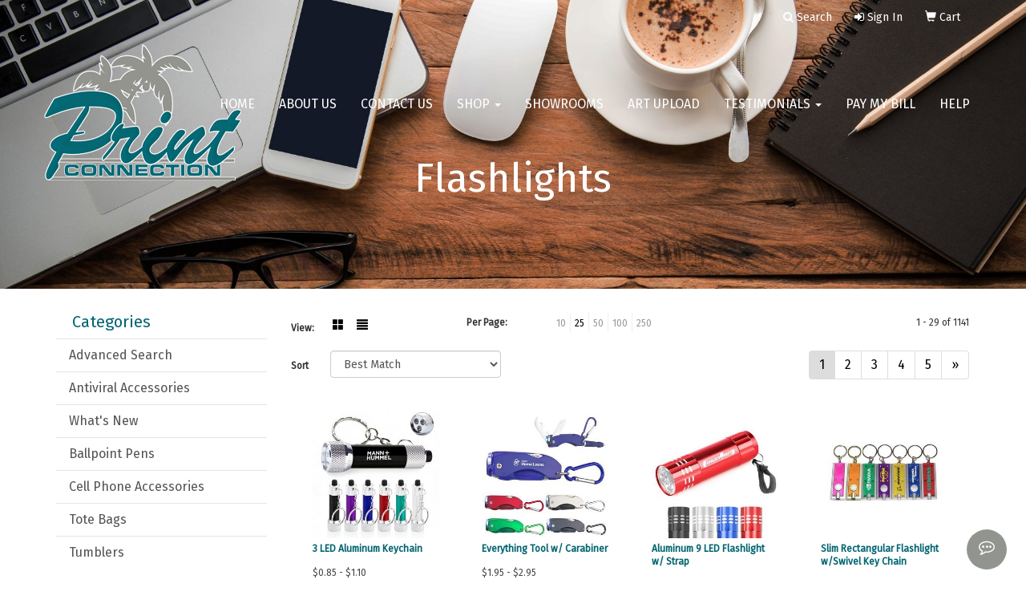

--- FILE ---
content_type: text/html
request_url: https://www.printconnectiononline.com/ws/ws.dll/StartSrch?UID=107890&WENavID=13237350
body_size: 8393
content:
<!DOCTYPE html>  <!-- WebExpress Embedded iFrame Page : Product Search Results List -->
<html lang="en">
  <head>
    <meta charset="utf-8">
    <meta http-equiv="X-UA-Compatible" content="IE=edge">
    <meta name="viewport" content="width=device-width, initial-scale=1">
    <!-- The above 3 meta tags *must* come first in the head; any other head content must come *after* these tags -->
    
    <!-- Bootstrap core CSS -->
    <link href="/distsite/styles/7/common/css/bootstrap.min.css" rel="stylesheet">
	<!-- Flexslider -->
    <link href="/distsite/styles/7/common/css/flexslider.css" rel="stylesheet">
	<!-- Custom styles for this theme -->
    <link href="/we/we.dll/StyleSheet?UN=107890&Type=WETheme-PS&TS=45232.8330439815" rel="stylesheet">
	<link href="/distsite/styles/7/common/css/font-awesome.min.css" rel="stylesheet">
  <style>
@media only screen and (min-width: 1200px) {
.navbar-default .navbar-brand, .navbar-default .navbar-brand img {
    max-height: 170px;
}
}
</style>
    <!-- HTML5 shim and Respond.js for IE8 support of HTML5 elements and media queries -->
    <!--[if lt IE 9]>
      <script src="https://oss.maxcdn.com/html5shiv/3.7.2/html5shiv.min.js"></script>
      <script src="https://oss.maxcdn.com/respond/1.4.2/respond.min.js"></script>
    <![endif]-->

		<style>
		.show-more {
  display: none;
  cursor: pointer;
}</style>
</head>

<body style="background:#fff;">

	<div class="col-lg-12 col-md-12 col-sm-12 container page" style="padding:0px;margin:0px;">
      <div id="main-content" class="row" style="margin:0px 2px 0px 0px;">

<!-- main content -->



        <div class="category-header">

        	<!-- Category Banner -->
<!--        	<img class="img-responsive" src="http://placehold.it/1150x175/1893d1/ffffff">
-->

            <!-- Breadcrumbs -->
            <ol class="breadcrumb"  style="display:none;" >
              <li><a href="https://www.printconnectiononline.com" target="_top">Home</a></li>
              <li class="active">Flashlights</li>
            </ol>

            <!-- Category Text -->
<!--
        	<h1>Custom Tote Bags</h1>
            <p>Lorem ipsum dolor sit amet, consectetur adipiscing elit, sed do eiusmod tempor incididunt ut labore et dolore magna aliqua. Ut enim ad minim veniam, quis nostrud exercitation ullamco laboris nisi ut aliquip ex ea commodo consequat.</p>
        </div>
-->
        	<!-- Hide Section Mobile -->
        	<div class="row pr-list-filters hidden-xs">

               <div id="list-controls" class="col-sm-3">

                  <form class="form-horizontal">
                    <div class="form-group">
                      <label class="col-sm-2 col-xs-3 control-label">View:</label>
                      <div class="col-sm-10 col-xs-9">
			
                          <a href="/ws/ws.dll/StartSrch?UID=107890&WENavID=13237350&View=T&ST=26012417020740526820233813" class="btn btn-control grid"><span class="glyphicon glyphicon-th-large"></span></a>
                          <a href="/ws/ws.dll/StartSrch?UID=107890&WENavID=13237350&View=L&ST=26012417020740526820233813" class="btn btn-control"><span class="glyphicon glyphicon-align-justify"></span></a>
			
                      </div>
                    </div><!--/formgroup-->
                  </form>

               </div>

               <div class="col-sm-4 remove-pad">
                	<div class="form-group" >
                      <label class="col-sm-5 control-label">Per Page:</label>
                      <div class="col-sm-7 remove-pad">
                        <ul class="per-page notranslate">
							<li><a href="/ws/ws.dll/StartSrch?UID=107890&WENavID=13237350&ST=26012417020740526820233813&PPP=10" title="Show 10 per page" onMouseOver="window.status='Show 10 per page';return true;" onMouseOut="window.status='';return true;">10</a></li><li class="active"><a href="/ws/ws.dll/StartSrch?UID=107890&WENavID=13237350&ST=26012417020740526820233813&PPP=25" title="Show 25 per page" onMouseOver="window.status='Show 25 per page';return true;" onMouseOut="window.status='';return true;">25</a></li><li><a href="/ws/ws.dll/StartSrch?UID=107890&WENavID=13237350&ST=26012417020740526820233813&PPP=50" title="Show 50 per page" onMouseOver="window.status='Show 50 per page';return true;" onMouseOut="window.status='';return true;">50</a></li><li><a href="/ws/ws.dll/StartSrch?UID=107890&WENavID=13237350&ST=26012417020740526820233813&PPP=100" title="Show 100 per page" onMouseOver="window.status='Show 100 per page';return true;" onMouseOut="window.status='';return true;">100</a></li><li><a href="/ws/ws.dll/StartSrch?UID=107890&WENavID=13237350&ST=26012417020740526820233813&PPP=250" title="Show 250 per page" onMouseOver="window.status='Show 250 per page';return true;" onMouseOut="window.status='';return true;">250</a></li>
                        </ul>
                      </div>
               		</div><!--/formgroup-->
               </div> <!-- /.col-sm-4 -->
               <div class="col-sm-5">
					<p class="pr-showing">1 - 29 of  1141</p>
               </div>

            </div><!-- /.row-->
        <!-- /End Hidden Mobile -->

            <div class="row pr-list-filters">

              <div class="col-sm-4 hidden-xs">
<script>
function GoToNewURL(entered)
{
	to=entered.options[entered.selectedIndex].value;
	if (to>"") {
		location=to;
		entered.selectedIndex=0;
	}
}
</script>
                <form class="form-horizontal">
                  <div class="form-group">
                      <label class="col-xs-2 col-sm-2 control-label sort">Sort</label>
                      <div class="col-xs-10 col-sm-10">
                         <select class="form-control sort" onchange="GoToNewURL(this);">
							<option value="/ws/ws.dll/StartSrch?UID=107890&WENavID=13237350&Sort=0" selected>Best Match</option><option value="/ws/ws.dll/StartSrch?UID=107890&WENavID=13237350&Sort=3">Most Popular</option><option value="/ws/ws.dll/StartSrch?UID=107890&WENavID=13237350&Sort=1">Price (Low to High)</option><option value="/ws/ws.dll/StartSrch?UID=107890&WENavID=13237350&Sort=2">Price (High to Low)</option>
                        </select>
                      </div>
                    </div><!--/formgroup-->
                  </form>
                </div><!--/col4-->

                <div class="col-sm-8 col-xs-12">
                      <div class="text-center">
                        <ul class="pagination">
						  <!--
                          <li>
                            <a href="#" aria-label="Previous">
                              <span aria-hidden="true">&laquo;</span>
                            </a>
                          </li>
						  -->
							<li class="active"><a href="/ws/ws.dll/StartSrch?UID=107890&WENavID=13237350&ST=26012417020740526820233813&Start=0" title="Page 1" onMouseOver="window.status='Page 1';return true;" onMouseOut="window.status='';return true;"><span class="notranslate">1<span></a></li><li><a href="/ws/ws.dll/StartSrch?UID=107890&WENavID=13237350&ST=26012417020740526820233813&Start=28" title="Page 2" onMouseOver="window.status='Page 2';return true;" onMouseOut="window.status='';return true;"><span class="notranslate">2<span></a></li><li><a href="/ws/ws.dll/StartSrch?UID=107890&WENavID=13237350&ST=26012417020740526820233813&Start=56" title="Page 3" onMouseOver="window.status='Page 3';return true;" onMouseOut="window.status='';return true;"><span class="notranslate">3<span></a></li><li><a href="/ws/ws.dll/StartSrch?UID=107890&WENavID=13237350&ST=26012417020740526820233813&Start=84" title="Page 4" onMouseOver="window.status='Page 4';return true;" onMouseOut="window.status='';return true;"><span class="notranslate">4<span></a></li><li><a href="/ws/ws.dll/StartSrch?UID=107890&WENavID=13237350&ST=26012417020740526820233813&Start=112" title="Page 5" onMouseOver="window.status='Page 5';return true;" onMouseOut="window.status='';return true;"><span class="notranslate">5<span></a></li>
						  
                          <li>
                            <a href="/ws/ws.dll/StartSrch?UID=107890&WENavID=13237350&Start=28&ST=26012417020740526820233813" aria-label="Next">
                              <span aria-hidden="true">&raquo;</span>
                            </a>
                          </li>
						  
                        </ul>
                      </div>

					<div class="clear"></div>

                </div> <!--/col-12-->

            </div><!--/row-->

        	<div class="clear"></div>

            <div class="row visible-xs-block">
                	<div class="col-xs-12">

                      <p class="pr-showing">1 - 29 of  1141</p>

                      <div class="btn-group pull-right" role="group">

						  
                          <a href="/ws/ws.dll/StartSrch?UID=107890&WENavID=13237350&View=T&ST=26012417020740526820233813" class="btn btn-control grid"><span class="glyphicon glyphicon-th-large"></span></a>
                          <a href="/ws/ws.dll/StartSrch?UID=107890&WENavID=13237350&View=L&ST=26012417020740526820233813" class="btn btn-control"><span class="glyphicon glyphicon-align-justify"></span></a>
						  

                          <div class="btn-group" role="group">
                            <button type="button" class="btn btn-white dropdown-toggle" data-toggle="dropdown" aria-haspopup="true" aria-expanded="false">
                              Sort <span class="caret"></span>
                            </button>
                            <ul class="dropdown-menu dropdown-menu-right">
								<li class="active"><a href="/ws/ws.dll/StartSrch?UID=107890&WENavID=13237350&Sort=0">Best Match</a></li><li><a href="/ws/ws.dll/StartSrch?UID=107890&WENavID=13237350&Sort=3">Most Popular</a></li><li><a href="/ws/ws.dll/StartSrch?UID=107890&WENavID=13237350&Sort=1">Price (Low to High)</a></li><li><a href="/ws/ws.dll/StartSrch?UID=107890&WENavID=13237350&Sort=2">Price (High to Low)</a></li>
                            </ul>
                          </div>

                      </div>
                    </div><!--/.col12 -->
            </div><!-- row -->

<!-- Product Results List -->
<ul class="thumbnail-list"><a name="0" href="#" alt="Item 0"></a>
<li>
 <a href="https://www.printconnectiononline.com/p/WKWZI-NEINE/3-led-aluminum-keychain" target="_parent" alt="3 LED Aluminum Keychain">
 <div class="pr-list-grid">
		<img class="img-responsive" src="/ws/ws.dll/QPic?SN=69533&P=946016742&I=0&PX=300" alt="3 LED Aluminum Keychain">
		<p class="pr-name">3 LED Aluminum Keychain</p>
		<p class="pr-price"  ><span class="notranslate">$0.85</span> - <span class="notranslate">$1.10</span></p>
		<p class="pr-number"  ><span class="notranslate">Item #WKWZI-NEINE</span></p>
 </div>
 </a>
</li>
<a name="1" href="#" alt="Item 1"></a>
<li>
 <a href="https://www.printconnectiononline.com/p/KQTWG-QTWBM/everything-tool-w-carabiner" target="_parent" alt="Everything Tool w/ Carabiner">
 <div class="pr-list-grid">
		<img class="img-responsive" src="/ws/ws.dll/QPic?SN=69533&P=337660470&I=0&PX=300" alt="Everything Tool w/ Carabiner">
		<p class="pr-name">Everything Tool w/ Carabiner</p>
		<p class="pr-price"  ><span class="notranslate">$1.95</span> - <span class="notranslate">$2.95</span></p>
		<p class="pr-number"  ><span class="notranslate">Item #KQTWG-QTWBM</span></p>
 </div>
 </a>
</li>
<a name="2" href="#" alt="Item 2"></a>
<li>
 <a href="https://www.printconnectiononline.com/p/SHSCN-PUTMB/aluminum-9-led-flashlight-w-strap" target="_parent" alt="Aluminum 9 LED Flashlight w/ Strap">
 <div class="pr-list-grid">
		<img class="img-responsive" src="/ws/ws.dll/QPic?SN=69533&P=707219317&I=0&PX=300" alt="Aluminum 9 LED Flashlight w/ Strap">
		<p class="pr-name">Aluminum 9 LED Flashlight w/ Strap</p>
		<p class="pr-price"  ><span class="notranslate">$1.35</span> - <span class="notranslate">$2.00</span></p>
		<p class="pr-number"  ><span class="notranslate">Item #SHSCN-PUTMB</span></p>
 </div>
 </a>
</li>
<a name="3" href="#" alt="Item 3"></a>
<li>
 <a href="https://www.printconnectiononline.com/p/YPYUN-GQNFH/slim-rectangular-flashlight-wswivel-key-chain" target="_parent" alt="Slim Rectangular Flashlight w/Swivel Key Chain">
 <div class="pr-list-grid">
		<img class="img-responsive" src="/ws/ws.dll/QPic?SN=67961&P=343031997&I=0&PX=300" alt="Slim Rectangular Flashlight w/Swivel Key Chain">
		<p class="pr-name">Slim Rectangular Flashlight w/Swivel Key Chain</p>
		<p class="pr-price"  ><span class="notranslate">$0.85</span> - <span class="notranslate">$0.99</span></p>
		<p class="pr-number"  ><span class="notranslate">Item #YPYUN-GQNFH</span></p>
 </div>
 </a>
</li>
<a name="4" href="#" alt="Item 4"></a>
<li>
 <a href="https://www.printconnectiononline.com/p/RHQZK-FWLGA/mini-flash-light-wsuper-bright-led--swivel-key-chain" target="_parent" alt="Mini Flash Light w/Super Bright LED &amp; Swivel Key Chain">
 <div class="pr-list-grid">
		<img class="img-responsive" src="/ws/ws.dll/QPic?SN=67961&P=112679144&I=0&PX=300" alt="Mini Flash Light w/Super Bright LED &amp; Swivel Key Chain">
		<p class="pr-name">Mini Flash Light w/Super Bright LED &amp; Swivel Key Chain</p>
		<p class="pr-price"  ><span class="notranslate">$0.93</span> - <span class="notranslate">$1.16</span></p>
		<p class="pr-number"  ><span class="notranslate">Item #RHQZK-FWLGA</span></p>
 </div>
 </a>
</li>
<a name="5" href="#" alt="Item 5"></a>
<li>
 <a href="https://www.printconnectiononline.com/p/ANVAJ-HPQNH/5-led-metal-flashlight-with-explosion-proof-batteries" target="_parent" alt="5 LED Metal Flashlight with Explosion Proof Batteries">
 <div class="pr-list-grid">
		<img class="img-responsive" src="/ws/ws.dll/QPic?SN=67961&P=143473633&I=0&PX=300" alt="5 LED Metal Flashlight with Explosion Proof Batteries">
		<p class="pr-name">5 LED Metal Flashlight with Explosion Proof Batteries</p>
		<p class="pr-price"  ><span class="notranslate">$0.95</span> - <span class="notranslate">$1.19</span></p>
		<p class="pr-number"  ><span class="notranslate">Item #ANVAJ-HPQNH</span></p>
 </div>
 </a>
</li>
<a name="6" href="#" alt="Item 6"></a>
<li>
 <a href="https://www.printconnectiononline.com/p/PPTWG-ONWRE/pivot-cob-adjustable-worklight" target="_parent" alt="Pivot COB Adjustable Worklight">
 <div class="pr-list-grid">
		<img class="img-responsive" src="/ws/ws.dll/QPic?SN=60462&P=166641470&I=0&PX=300" alt="Pivot COB Adjustable Worklight">
		<p class="pr-name">Pivot COB Adjustable Worklight</p>
		<p class="pr-price"  ><span class="notranslate">$6.25</span> - <span class="notranslate">$7.48</span></p>
		<p class="pr-number"  ><span class="notranslate">Item #PPTWG-ONWRE</span></p>
 </div>
 </a>
</li>
<a name="7" href="#" alt="Item 7"></a>
<li>
 <a href="https://www.printconnectiononline.com/p/NNYXL-GDNWV/deluxe-coaster-shape-round-flashlight-wsuper-bright-led--swivel-key-chain" target="_parent" alt="Deluxe Coaster Shape Round Flashlight w/Super Bright LED &amp; Swivel Key Chain">
 <div class="pr-list-grid">
		<img class="img-responsive" src="/ws/ws.dll/QPic?SN=67961&P=952803965&I=0&PX=300" alt="Deluxe Coaster Shape Round Flashlight w/Super Bright LED &amp; Swivel Key Chain">
		<p class="pr-name">Deluxe Coaster Shape Round Flashlight w/Super Bright LED &amp; Swivel Key Chain</p>
		<p class="pr-price"  ><span class="notranslate">$1.05</span> - <span class="notranslate">$1.31</span></p>
		<p class="pr-number"  ><span class="notranslate">Item #NNYXL-GDNWV</span></p>
 </div>
 </a>
</li>
<a name="8" href="#" alt="Item 8"></a>
<li>
 <a href="https://www.printconnectiononline.com/p/FPSZI-NIABU/5-led-aluminum-key-chain" target="_parent" alt="5 LED Aluminum Key chain">
 <div class="pr-list-grid">
		<img class="img-responsive" src="/ws/ws.dll/QPic?SN=69533&P=196081342&I=0&PX=300" alt="5 LED Aluminum Key chain">
		<p class="pr-name">5 LED Aluminum Key chain</p>
		<p class="pr-price"  ><span class="notranslate">$0.85</span> - <span class="notranslate">$1.10</span></p>
		<p class="pr-number"  ><span class="notranslate">Item #FPSZI-NIABU</span></p>
 </div>
 </a>
</li>
<a name="9" href="#" alt="Item 9"></a>
<li>
 <a href="https://www.printconnectiononline.com/p/ZHQVJ-OIBJB/cob-flashlight-w-strap" target="_parent" alt="COB Flashlight w/ Strap">
 <div class="pr-list-grid">
		<img class="img-responsive" src="/ws/ws.dll/QPic?SN=69533&P=706539183&I=0&PX=300" alt="COB Flashlight w/ Strap">
		<p class="pr-name">COB Flashlight w/ Strap</p>
		<p class="pr-price"  ><span class="notranslate">$2.75</span> - <span class="notranslate">$3.15</span></p>
		<p class="pr-number"  ><span class="notranslate">Item #ZHQVJ-OIBJB</span></p>
 </div>
 </a>
</li>
<a name="10" href="#" alt="Item 10"></a>
<li>
 <a href="https://www.printconnectiononline.com/p/JNRXL-PCFDP/flashlight-with-carabiner" target="_parent" alt="Flashlight with Carabiner">
 <div class="pr-list-grid">
		<img class="img-responsive" src="/ws/ws.dll/QPic?SN=67961&P=356893265&I=0&PX=300" alt="Flashlight with Carabiner">
		<p class="pr-name">Flashlight with Carabiner</p>
		<p class="pr-price"  ><span class="notranslate">$1.84</span> - <span class="notranslate">$2.26</span></p>
		<p class="pr-number"  ><span class="notranslate">Item #JNRXL-PCFDP</span></p>
 </div>
 </a>
</li>
<a name="11" href="#" alt="Item 11"></a>
<li>
 <a href="https://www.printconnectiononline.com/p/HLRUO-GEEQS/ultra-thin-flashlight-wmetal-bottle-opener--deluxe-swivel-split-key-ring" target="_parent" alt="Ultra Thin Flashlight w/Metal Bottle Opener &amp; Deluxe Swivel Split Key Ring">
 <div class="pr-list-grid">
		<img class="img-responsive" src="/ws/ws.dll/QPic?SN=67961&P=702815298&I=0&PX=300" alt="Ultra Thin Flashlight w/Metal Bottle Opener &amp; Deluxe Swivel Split Key Ring">
		<p class="pr-name">Ultra Thin Flashlight w/Metal Bottle Opener &amp; Deluxe Swivel Split Key Ring</p>
		<p class="pr-price"  ><span class="notranslate">$1.25</span> - <span class="notranslate">$1.53</span></p>
		<p class="pr-number"  ><span class="notranslate">Item #HLRUO-GEEQS</span></p>
 </div>
 </a>
</li>
<a name="12" href="#" alt="Item 12"></a>
<li>
 <a href="https://www.printconnectiononline.com/p/GNVAK-HPQNI/square-shape-led-flashlight-wkeychain" target="_parent" alt="Square Shape LED Flashlight w/Keychain">
 <div class="pr-list-grid">
		<img class="img-responsive" src="/ws/ws.dll/QPic?SN=67961&P=543473634&I=0&PX=300" alt="Square Shape LED Flashlight w/Keychain">
		<p class="pr-name">Square Shape LED Flashlight w/Keychain</p>
		<p class="pr-price"  ><span class="notranslate">$1.36</span> - <span class="notranslate">$2.22</span></p>
		<p class="pr-number"  ><span class="notranslate">Item #GNVAK-HPQNI</span></p>
 </div>
 </a>
</li>
<a name="13" href="#" alt="Item 13"></a>
<li>
 <a href="https://www.printconnectiononline.com/p/CPXBL-RNVVD/portable-trouble-work-light-w-magnetic-base-and-hanger-hook" target="_parent" alt="Portable Trouble Work Light w/ Magnetic Base and Hanger Hook">
 <div class="pr-list-grid">
		<img class="img-responsive" src="/ws/ws.dll/QPic?SN=67961&P=338011825&I=0&PX=300" alt="Portable Trouble Work Light w/ Magnetic Base and Hanger Hook">
		<p class="pr-name">Portable Trouble Work Light w/ Magnetic Base and Hanger Hook</p>
		<p class="pr-price"  ><span class="notranslate">$4.60</span> - <span class="notranslate">$5.25</span></p>
		<p class="pr-number"  ><span class="notranslate">Item #CPXBL-RNVVD</span></p>
 </div>
 </a>
</li>
<a name="14" href="#" alt="Item 14"></a>
<li>
 <a href="https://www.printconnectiononline.com/p/BHTYJ-LPNLD/best-buddy-tools-roadway-handy-multi-tool" target="_parent" alt="Best Buddy Tools® Roadway Handy Multi Tool">
 <div class="pr-list-grid">
		<img class="img-responsive" src="/ws/ws.dll/QPic?SN=60462&P=925299453&I=0&PX=300" alt="Best Buddy Tools® Roadway Handy Multi Tool">
		<p class="pr-name">Best Buddy Tools® Roadway Handy Multi Tool</p>
		<p class="pr-price"  ><span class="notranslate">$12.55</span> - <span class="notranslate">$15.22</span></p>
		<p class="pr-number"  ><span class="notranslate">Item #BHTYJ-LPNLD</span></p>
 </div>
 </a>
</li>
<a name="15" href="#" alt="Item 15"></a>
<li>
 <a href="https://www.printconnectiononline.com/p/YMTAP-GBWFF/rectangular-flashlight-key-chain-w70-mm-carabiner" target="_parent" alt="Rectangular Flashlight Key Chain w/70 Mm Carabiner">
 <div class="pr-list-grid">
		<img class="img-responsive" src="/ws/ws.dll/QPic?SN=67961&P=362774439&I=0&PX=300" alt="Rectangular Flashlight Key Chain w/70 Mm Carabiner">
		<p class="pr-name">Rectangular Flashlight Key Chain w/70 Mm Carabiner</p>
		<p class="pr-price"  ><span class="notranslate">$1.88</span> - <span class="notranslate">$2.29</span></p>
		<p class="pr-number"  ><span class="notranslate">Item #YMTAP-GBWFF</span></p>
 </div>
 </a>
</li>
<a name="16" href="#" alt="Item 16"></a>
<li>
 <a href="https://www.printconnectiononline.com/p/IMRDL-IBBFP/slim-rectangular-flash-light-wswivel-key-chain--carabiner" target="_parent" alt="Slim Rectangular Flash Light w/Swivel Key Chain &amp; Carabiner">
 <div class="pr-list-grid">
		<img class="img-responsive" src="/ws/ws.dll/QPic?SN=67961&P=343674205&I=0&PX=300" alt="Slim Rectangular Flash Light w/Swivel Key Chain &amp; Carabiner">
		<p class="pr-name">Slim Rectangular Flash Light w/Swivel Key Chain &amp; Carabiner</p>
		<p class="pr-price"  ><span class="notranslate">$1.29</span> - <span class="notranslate">$1.54</span></p>
		<p class="pr-number"  ><span class="notranslate">Item #IMRDL-IBBFP</span></p>
 </div>
 </a>
</li>
<a name="17" href="#" alt="Item 17"></a>
<li>
 <a href="https://www.printconnectiononline.com/p/KPRBG-OETPS/dual-beam-cob--led-work-light" target="_parent" alt="Dual Beam COB &amp; LED Work Light">
 <div class="pr-list-grid">
		<img class="img-responsive" src="/ws/ws.dll/QPic?SN=60462&P=956481220&I=0&PX=300" alt="Dual Beam COB &amp; LED Work Light">
		<p class="pr-name">Dual Beam COB &amp; LED Work Light</p>
		<p class="pr-price"  ><span class="notranslate">$3.10</span> - <span class="notranslate">$3.74</span></p>
		<p class="pr-number"  ><span class="notranslate">Item #KPRBG-OETPS</span></p>
 </div>
 </a>
</li>
<a name="18" href="#" alt="Item 18"></a>
<li>
 <a href="https://www.printconnectiononline.com/p/FIWWM-FZGQY/2-in-1-laser-pointer-led-flashlight-key-chain" target="_parent" alt="2-In-1 Laser Pointer LED Flashlight Key Chain">
 <div class="pr-list-grid">
		<img class="img-responsive" src="/ws/ws.dll/QPic?SN=67961&P=302728776&I=0&PX=300" alt="2-In-1 Laser Pointer LED Flashlight Key Chain">
		<p class="pr-name">2-In-1 Laser Pointer LED Flashlight Key Chain</p>
		<p class="pr-price"  ><span class="notranslate">$2.38</span> - <span class="notranslate">$3.00</span></p>
		<p class="pr-number"  ><span class="notranslate">Item #FIWWM-FZGQY</span></p>
 </div>
 </a>
</li>
<a name="19" href="#" alt="Item 19"></a>
<li>
 <a href="https://www.printconnectiononline.com/p/ZIQUI-IBHCY/simple-touch-led-key-chain" target="_parent" alt="Simple Touch LED Key Chain">
 <div class="pr-list-grid">
		<img class="img-responsive" src="/ws/ws.dll/QPic?SN=60462&P=733678192&I=0&PX=300" alt="Simple Touch LED Key Chain">
		<p class="pr-name">Simple Touch LED Key Chain</p>
		<p class="pr-price"  ><span class="notranslate">$1.20</span> - <span class="notranslate">$1.47</span></p>
		<p class="pr-number"  ><span class="notranslate">Item #ZIQUI-IBHCY</span></p>
 </div>
 </a>
</li>
<a name="20" href="#" alt="Item 20"></a>
<li>
 <a href="https://www.printconnectiononline.com/p/ZQPUL-NMMOT/whistle-led-keychain" target="_parent" alt="Whistle LED Keychain">
 <div class="pr-list-grid">
		<img class="img-responsive" src="/ws/ws.dll/QPic?SN=69533&P=346160095&I=0&PX=300" alt="Whistle LED Keychain">
		<p class="pr-name">Whistle LED Keychain</p>
		<p class="pr-price"  ><span class="notranslate">$0.78</span> - <span class="notranslate">$1.60</span></p>
		<p class="pr-number"  ><span class="notranslate">Item #ZQPUL-NMMOT</span></p>
 </div>
 </a>
</li>
<a name="21" href="#" alt="Item 21"></a>
<li>
 <a href="https://www.printconnectiononline.com/p/AMRDO-IBBFS/super-bright-led-flashlight-with-swivel-keychain--carabiner" target="_parent" alt="Super Bright LED Flashlight with Swivel Keychain &amp; Carabiner">
 <div class="pr-list-grid">
		<img class="img-responsive" src="/ws/ws.dll/QPic?SN=67961&P=543674208&I=0&PX=300" alt="Super Bright LED Flashlight with Swivel Keychain &amp; Carabiner">
		<p class="pr-name">Super Bright LED Flashlight with Swivel Keychain &amp; Carabiner</p>
		<p class="pr-price"  ><span class="notranslate">$1.87</span> - <span class="notranslate">$2.20</span></p>
		<p class="pr-number"  ><span class="notranslate">Item #AMRDO-IBBFS</span></p>
 </div>
 </a>
</li>
<a name="22" href="#" alt="Item 22"></a>
<li>
 <a href="https://www.printconnectiononline.com/p/DNVZJ-HPQNR/mini-screwdriver-tool-kit-wled-flashlight--tape-measure" target="_parent" alt="Mini Screwdriver Tool Kit w/LED Flashlight &amp; Tape Measure">
 <div class="pr-list-grid">
		<img class="img-responsive" src="/ws/ws.dll/QPic?SN=67961&P=173473643&I=0&PX=300" alt="Mini Screwdriver Tool Kit w/LED Flashlight &amp; Tape Measure">
		<p class="pr-name">Mini Screwdriver Tool Kit w/LED Flashlight &amp; Tape Measure</p>
		<p class="pr-price"  ><span class="notranslate">$2.96</span> - <span class="notranslate">$3.80</span></p>
		<p class="pr-number"  ><span class="notranslate">Item #DNVZJ-HPQNR</span></p>
 </div>
 </a>
</li>
<a name="23" href="#" alt="Item 23"></a>
<li>
 <a href="https://www.printconnectiononline.com/p/UIPYJ-IBGXP/bright-shine-led-key-chain" target="_parent" alt="Bright Shine LED Key Chain">
 <div class="pr-list-grid">
		<img class="img-responsive" src="/ws/ws.dll/QPic?SN=60462&P=713678053&I=0&PX=300" alt="Bright Shine LED Key Chain">
		<p class="pr-name">Bright Shine LED Key Chain</p>
		<p class="pr-price"  ><span class="notranslate">$2.35</span> - <span class="notranslate">$2.82</span></p>
		<p class="pr-number"  ><span class="notranslate">Item #UIPYJ-IBGXP</span></p>
 </div>
 </a>
</li>
<a name="24" href="#" alt="Item 24"></a>
<li>
 <a href="https://www.printconnectiononline.com/p/FIPXG-IBGXW/carabiner-clip-led-light" target="_parent" alt="Carabiner Clip LED Light">
 <div class="pr-list-grid">
		<img class="img-responsive" src="/ws/ws.dll/QPic?SN=60462&P=543678060&I=0&PX=300" alt="Carabiner Clip LED Light">
		<p class="pr-name">Carabiner Clip LED Light</p>
		<p class="pr-price"  ><span class="notranslate">$2.15</span> - <span class="notranslate">$2.58</span></p>
		<p class="pr-number"  ><span class="notranslate">Item #FIPXG-IBGXW</span></p>
 </div>
 </a>
</li>
<a name="25" href="#" alt="Item 25"></a>
<li>
 <a href="https://www.printconnectiononline.com/p/DNXAN-JMAFL/aluminum-9-led-flashlight-with-batteries" target="_parent" alt="Aluminum 9 LED Flashlight with Batteries">
 <div class="pr-list-grid">
		<img class="img-responsive" src="/ws/ws.dll/QPic?SN=67961&P=914323837&I=0&PX=300" alt="Aluminum 9 LED Flashlight with Batteries">
		<p class="pr-name">Aluminum 9 LED Flashlight with Batteries</p>
		<p class="pr-price"  ><span class="notranslate">$3.71</span> - <span class="notranslate">$4.39</span></p>
		<p class="pr-number"  ><span class="notranslate">Item #DNXAN-JMAFL</span></p>
 </div>
 </a>
</li>
<a name="26" href="#" alt="Item 26"></a>
<li>
 <a href="https://www.printconnectiononline.com/p/GMSCL-MAAXF/best-buddy-tools-bright-idea-utility-light-w-screwdriver-set" target="_parent" alt="Best Buddy Tools® Bright Idea Utility Light w/ Screwdriver Set">
 <div class="pr-list-grid">
		<img class="img-responsive" src="/ws/ws.dll/QPic?SN=60462&P=915484315&I=0&PX=300" alt="Best Buddy Tools® Bright Idea Utility Light w/ Screwdriver Set">
		<p class="pr-name">Best Buddy Tools® Bright Idea Utility Light w/ Screwdriver Set</p>
		<p class="pr-price"  ><span class="notranslate">$6.25</span> - <span class="notranslate">$7.48</span></p>
		<p class="pr-number"  ><span class="notranslate">Item #GMSCL-MAAXF</span></p>
 </div>
 </a>
</li>
<a name="27" href="#" alt="Item 27"></a>
<li>
 <a href="https://www.printconnectiononline.com/p/DJTYL-NNMGL/loop-mini-led-pocket-flashlight" target="_parent" alt="Loop Mini LED Pocket Flashlight">
 <div class="pr-list-grid">
		<img class="img-responsive" src="/ws/ws.dll/QPic?SN=60462&P=336177455&I=0&PX=300" alt="Loop Mini LED Pocket Flashlight">
		<p class="pr-name">Loop Mini LED Pocket Flashlight</p>
		<p class="pr-price"  ><span class="notranslate">$2.25</span> - <span class="notranslate">$2.72</span></p>
		<p class="pr-number"  ><span class="notranslate">Item #DJTYL-NNMGL</span></p>
 </div>
 </a>
</li>
</ul>

<!-- Footer pagination -->
<div class="row">
<div class="col-sm-12 col-xs-12">
             <div class="text-center">
                <ul class="pagination">
						  <!--
                          <li>
                            <a href="#" aria-label="Previous">
                              <span aria-hidden="true">&laquo;</span>
                            </a>
                          </li>
						  -->
							<li class="active"><a href="/ws/ws.dll/StartSrch?UID=107890&WENavID=13237350&ST=26012417020740526820233813&Start=0" title="Page 1" onMouseOver="window.status='Page 1';return true;" onMouseOut="window.status='';return true;"><span class="notranslate">1<span></a></li><li><a href="/ws/ws.dll/StartSrch?UID=107890&WENavID=13237350&ST=26012417020740526820233813&Start=28" title="Page 2" onMouseOver="window.status='Page 2';return true;" onMouseOut="window.status='';return true;"><span class="notranslate">2<span></a></li><li><a href="/ws/ws.dll/StartSrch?UID=107890&WENavID=13237350&ST=26012417020740526820233813&Start=56" title="Page 3" onMouseOver="window.status='Page 3';return true;" onMouseOut="window.status='';return true;"><span class="notranslate">3<span></a></li><li><a href="/ws/ws.dll/StartSrch?UID=107890&WENavID=13237350&ST=26012417020740526820233813&Start=84" title="Page 4" onMouseOver="window.status='Page 4';return true;" onMouseOut="window.status='';return true;"><span class="notranslate">4<span></a></li><li><a href="/ws/ws.dll/StartSrch?UID=107890&WENavID=13237350&ST=26012417020740526820233813&Start=112" title="Page 5" onMouseOver="window.status='Page 5';return true;" onMouseOut="window.status='';return true;"><span class="notranslate">5<span></a></li>
						  
                          <li>
                            <a href="/ws/ws.dll/StartSrch?UID=107890&WENavID=13237350&Start=28&ST=26012417020740526820233813" aria-label="Next">
                              <span aria-hidden="true">&raquo;</span>
                            </a>
                          </li>
						  
                </ul>
              </div>
</div>
</div>

<!-- Custom footer -->


<!-- end main content -->

      </div> <!-- /.row -->
    </div> <!-- /container -->

	<!-- Bootstrap core JavaScript
    ================================================== -->
    <!-- Placed at the end of the document so the pages load faster -->
    <script src="/distsite/styles/7/common/js/jquery.min.js"></script>
    <script src="/distsite/styles/7/common/js/bootstrap.min.js"></script>
    <!-- IE10 viewport hack for Surface/desktop Windows 8 bug -->
    <script src="/distsite/styles/7/common/js/ie10-viewport-bug-workaround.js"></script>

	<!-- iFrame Resizer -->
	<script src="/js/iframeResizer.contentWindow.min.js" type="text/javascript"></script>
	<script type="text/javascript" src="/js/IFrameUtils.js?20150930"></script> <!-- For custom iframe integration functions (not resizing) -->
	<script>ScrollParentToTop();</script>
	<script>
		$(function () {
  			$('[data-toggle="tooltip"]').tooltip()
		})

    function PostAdStatToService(AdID, Type)
{
  var URL = '/we/we.dll/AdStat?AdID='+ AdID + '&Type=' +Type;

  // Try using sendBeacon.  Some browsers may block this.
  if (navigator && navigator.sendBeacon) {
      navigator.sendBeacon(URL);
  }
}

	</script>


	<!-- Custom - This page only -->

	<!-- Tile cell height equalizer -->
<!--
	<script src="/distsite/styles/7/common/js/jquery.matchHeight-min.js"></script>
	<script>
		$(function() {
    		$('.pr-list-grid').matchHeight();
		});
	</script>
-->
	<!-- End custom -->



</body>
</html>
